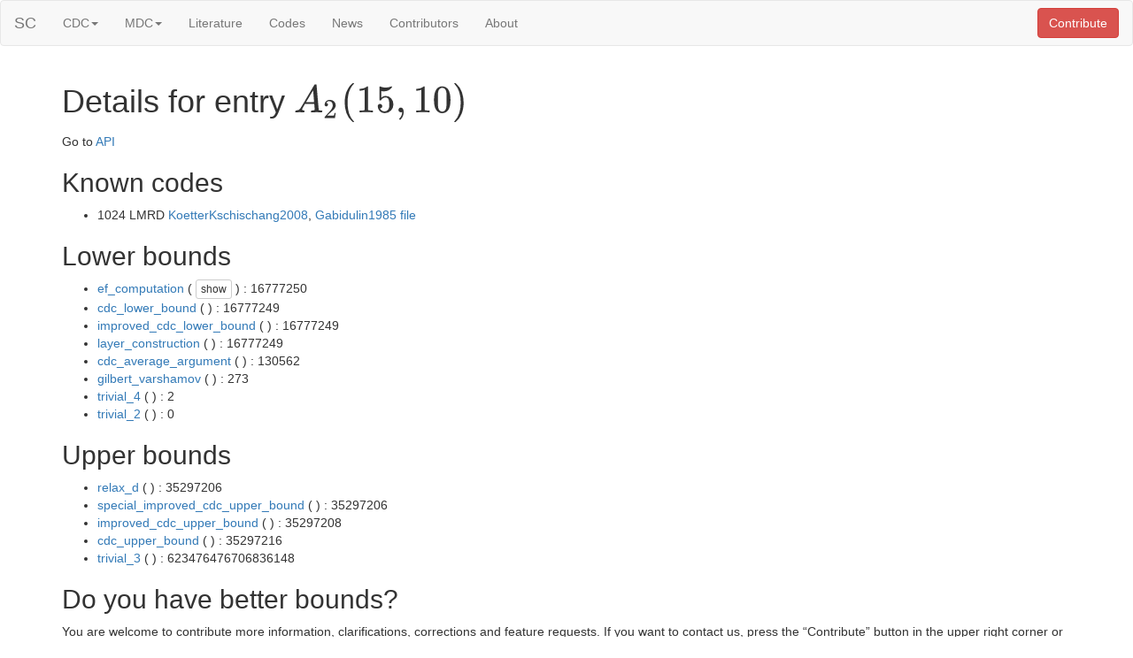

--- FILE ---
content_type: text/html; charset=utf-8
request_url: http://subspacecodes.uni-bayreuth.de/table/2/15/10/
body_size: 2807
content:

<html lang="en">
<head>
    <title>

SC: A_2(15,10)

</title>
    <link rel="stylesheet" href="https://stackpath.bootstrapcdn.com/bootstrap/3.4.1/css/bootstrap.min.css" integrity="sha384-HSMxcRTRxnN+Bdg0JdbxYKrThecOKuH5zCYotlSAcp1+c8xmyTe9GYg1l9a69psu" crossorigin="anonymous">
    <!-- <link rel="stylesheet" href="https://stackpath.bootstrapcdn.com/bootstrap/3.4.1/css/bootstrap-theme.min.css" integrity="sha384-6pzBo3FDv/PJ8r2KRkGHifhEocL+1X2rVCTTkUfGk7/0pbek5mMa1upzvWbrUbOZ" crossorigin="anonymous"> -->
    <link rel="stylesheet" href="//cdnjs.cloudflare.com/ajax/libs/highlight.js/9.15.10/styles/default.min.css">
    <script src="https://code.jquery.com/jquery-3.4.1.slim.min.js" integrity="sha256-pasqAKBDmFT4eHoN2ndd6lN370kFiGUFyTiUHWhU7k8=" crossorigin="anonymous"></script>
    <script src="https://stackpath.bootstrapcdn.com/bootstrap/3.4.1/js/bootstrap.min.js" integrity="sha384-aJ21OjlMXNL5UyIl/XNwTMqvzeRMZH2w8c5cRVpzpU8Y5bApTppSuUkhZXN0VxHd" crossorigin="anonymous"></script>
    <!-- <link rel="stylesheet" href="https://stackpath.bootstrapcdn.com/bootstrap/4.3.1/css/bootstrap.min.css" integrity="sha384-ggOyR0iXCbMQv3Xipma34MD+dH/1fQ784/j6cY/iJTQUOhcWr7x9JvoRxT2MZw1T" crossorigin="anonymous"> -->
    <!-- <script src="https://code.jquery.com/jquery-3.3.1.slim.min.js" integrity="sha384-q8i/X+965DzO0rT7abK41JStQIAqVgRVzpbzo5smXKp4YfRvH+8abtTE1Pi6jizo" crossorigin="anonymous"></script> -->
    <!-- <script src="https://cdnjs.cloudflare.com/ajax/libs/popper.js/1.14.7/umd/popper.min.js" integrity="sha384-UO2eT0CpHqdSJQ6hJty5KVphtPhzWj9WO1clHTMGa3JDZwrnQq4sF86dIHNDz0W1" crossorigin="anonymous"></script> -->
    <!-- <script src="https://stackpath.bootstrapcdn.com/bootstrap/4.3.1/js/bootstrap.min.js" integrity="sha384-JjSmVgyd0p3pXB1rRibZUAYoIIy6OrQ6VrjIEaFf/nJGzIxFDsf4x0xIM+B07jRM" crossorigin="anonymous"></script> -->
    <script type="text/javascript" src="https://cdnjs.cloudflare.com/ajax/libs/mathjax/2.7.5/MathJax.js?config=TeX-AMS_SVG"></script>
    <script src="//cdnjs.cloudflare.com/ajax/libs/highlight.js/9.15.10/highlight.min.js"></script>
    <script type="text/javascript">
        $(function(){
            var location = window.location.href.split('#')[1];
            if(typeof location === 'undefined'){ return; }
            $( '#'.concat( window.location.href.split('#')[1] ) ).addClass( 'bg-info' )
        });
        $(function () {$('[data-toggle="tooltip"]').tooltip()});
        hljs.initHighlightingOnLoad();

        function UnCryptMailto(s) {
            var n=0;
            var r="";
            for(var i=0; i < s.length; i++) {
                n=s.charCodeAt(i);
                if (n>=8364) {n = 128;}
                r += String.fromCharCode(n-(1));
            }
            return r;
        }
        function CryptMailto(s) {
            var n=0; var r=""; var st="mailto:"+s;
            for(var i=0; i < st.length; i++) {
                n=st.charCodeAt(i);
                if (n>=8364) {n = 128;}
                r += String.fromCharCode(n+(1));
            }
            return r;
        }
        function linkTo_UnCryptMailto(s) {
            location.href=UnCryptMailto(s);
        }
        function linkTo_CryptMailto(s) {
            location.href=CryptMailto(s);
        }
    </script>
</head>
<body >

<nav class="navbar navbar-default">
    <div class="container-fluid">
        <div class="navbar-header">
            <button type="button" class="navbar-toggle collapsed" data-toggle="collapse" data-target="#bs-example-navbar-collapse-1">
                <span class="sr-only">Toggle navigation</span>
                <span class="icon-bar"></span>
                <span class="icon-bar"></span>
                <span class="icon-bar"></span>
            </button>
            <a class="navbar-brand" href="/">SC</a>
        </div>
        <div class="collapse navbar-collapse" id="bs-example-navbar-collapse-1">
            <ul class="nav navbar-nav">
                <li class="dropdown">
                    <a href="#" class="dropdown-toggle" data-toggle="dropdown" role="button" aria-expanded="false">CDC<span class="caret"></span></a>
                    <ul class="dropdown-menu" role="menu">
                        <li><a href="/table/2/4/">Table</a></li>
                        <li><a href="/cdcconstraints/">Constraints</a></li>
                        <li><a href="/cdctoplist/">Toplist</a></li>
                    </ul>
                </li>
                <li class="dropdown">
                    <a href="#" class="dropdown-toggle" data-toggle="dropdown" role="button" aria-expanded="false">MDC<span class="caret"></span></a>
                    <ul class="dropdown-menu" role="menu">
                        <li><a href="/table/2/">Table</a></li>
                        <li><a href="/mdcconstraints/">Constraints</a></li>
                        <li><a href="/mdctoplist/">Toplist</a></li>
                        <li><a href="/arbitraryqmdctable/">arbitrary q</a></li>
                    </ul>
                </li>
                <li><a href="/literature/">Literature</a></li>
                <li><a href="/allcodes/">Codes</a></li>
                <li><a href="/news/">News</a></li>
                <li><a href="/contributors/">Contributors</a></li>
                <li><a href="/about/">About</a></li>
            </ul>
            <ul class="nav navbar-nav navbar-right">
                <li><button type="button" class="btn btn-default navbar-btn btn-danger" onclick="window.location.href=UnCryptMailto('nbjmup;ebojfm/ifjomfjoAbbmup/gj-!mjofbsdpeftAvoj.cbzsfvui/ef@tvckfdu>\\TDU^!\'cpez>Zpv!bsf!xfmdpnf!up!dpousjcvuf!npsf!jogpsnbujpo-!dmbsjgjdbujpot-!dpssfdujpot!boe!gfbuvsf!sfrvftut/!Uif!qsfgfssfe!tzouby!gps!dpeft!jt!HBQ!cvu!gffm!gsff!up!tvcnju!boz!ebub!jo!boz!gpsnbu/')">Contribute</button></li>
            </ul>
        </div>
    </div>
</nav>

<div class="container">
    <h1>Details for entry \(A_2(15,10)\)</h1>

    <div>Go to <a href="/api/2/15/10/">API</a></div>

    

    
        <h2>Known codes</h2>
        <ul>
            
                <li>
                    1024
                    
                    
                    LMRD
                    
                    
                    <a href="/literature/#KoetterKschischang2008">KoetterKschischang2008</a>, 
                    
                    <a href="/literature/#Gabidulin1985">Gabidulin1985</a>
                    
                    
                        <a href='/codes/code_2_15_10_5_LMRD_1024.txt.zip'>file</a>
                    
                </li>
            
        </ul>
    

    
        
    
        
            <h2>Lower bounds</h2>
            <ul>
                
                    <li><a href=/mdcconstraints/#ef_computation>ef_computation</a> (
                        
                            <button class="btn btn-default btn-xs" type="button" data-toggle="collapse" data-target="#collapseLowerbounds1">show</button>
                            <div class="collapse" id="collapseLowerbounds1">
                                <div class="well well-sm">[(0, 1, 2, 3, 4, 5, 6), (0, 1, 7, 8, 9, 10, 11), (4, 9, 12, 13, 14), (2, 3, 5, 6, 7, 8, 10, 11, 12, 13, 14)]</div>
                            </div>
                        
                        ) : 16777250</li>
                
                    <li><a href=/mdcconstraints/#cdc_lower_bound>cdc_lower_bound</a> (
                        
                            
                        
                        ) : 16777249</li>
                
                    <li><a href=/mdcconstraints/#improved_cdc_lower_bound>improved_cdc_lower_bound</a> (
                        
                            
                        
                        ) : 16777249</li>
                
                    <li><a href=/mdcconstraints/#layer_construction>layer_construction</a> (
                        
                            
                        
                        ) : 16777249</li>
                
                    <li><a href=/mdcconstraints/#cdc_average_argument>cdc_average_argument</a> (
                        
                            
                        
                        ) : 130562</li>
                
                    <li><a href=/mdcconstraints/#gilbert_varshamov>gilbert_varshamov</a> (
                        
                            
                        
                        ) : 273</li>
                
                    <li><a href=/mdcconstraints/#trivial_4>trivial_4</a> (
                        
                            
                        
                        ) : 2</li>
                
                    <li><a href=/mdcconstraints/#trivial_2>trivial_2</a> (
                        
                            
                        
                        ) : 0</li>
                
            </ul>
        
    
        
            <h2>Upper bounds</h2>
            <ul>
                
                    <li><a href=/mdcconstraints/#relax_d>relax_d</a> (
                        
                            
                        
                        ) : 35297206</li>
                
                    <li><a href=/mdcconstraints/#special_improved_cdc_upper_bound>special_improved_cdc_upper_bound</a> (
                        
                            
                        
                        ) : 35297206</li>
                
                    <li><a href=/mdcconstraints/#improved_cdc_upper_bound>improved_cdc_upper_bound</a> (
                        
                            
                        
                        ) : 35297208</li>
                
                    <li><a href=/mdcconstraints/#cdc_upper_bound>cdc_upper_bound</a> (
                        
                            
                        
                        ) : 35297216</li>
                
                    <li><a href=/mdcconstraints/#trivial_3>trivial_3</a> (
                        
                            
                        
                        ) : 623476476706836148</li>
                
            </ul>
        
    

    

    

    <h2>Do you have better bounds?</h2>
    <div>You are welcome to contribute more information, clarifications, corrections and feature requests. If you want to contact us, press the &ldquo;Contribute&rdquo; button in the upper right corner or visit the <a href="/about">About</a> page. The preferred syntax for codes is <a href="http://www.gap-system.org">GAP</a> but feel free to submit any data in any format.</div>
</div>
<div></div>

</body>
</html>
